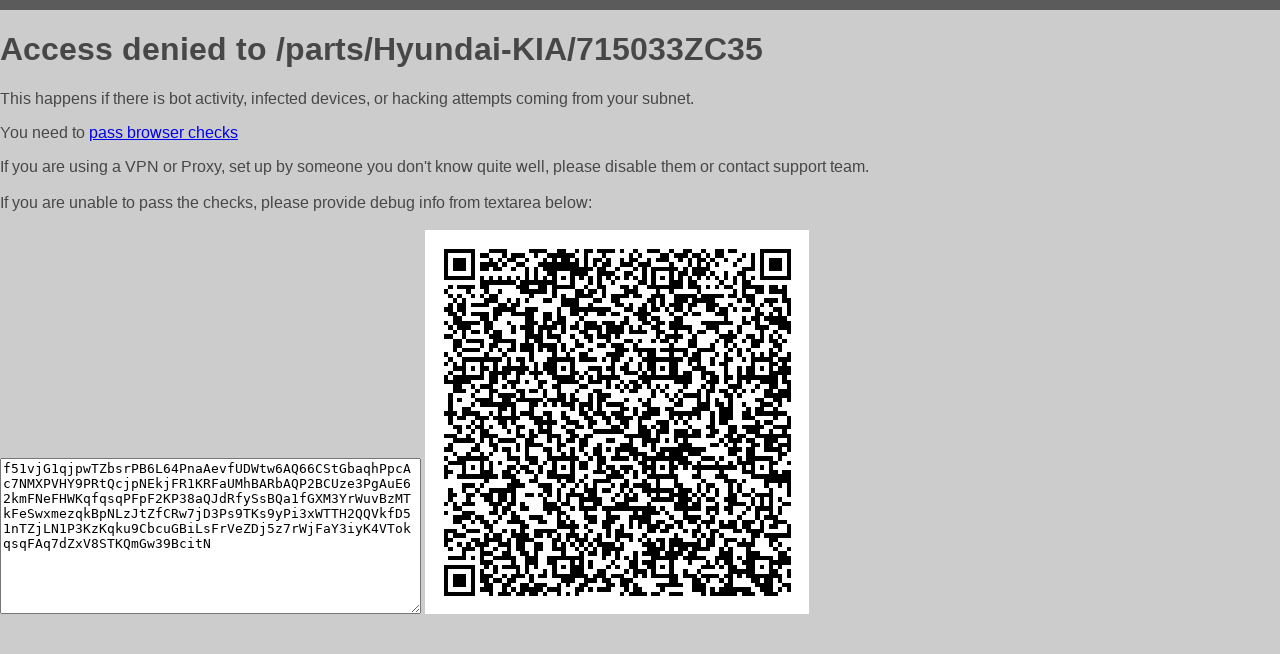

--- FILE ---
content_type: text/html; charset=utf-8
request_url: http://zap-ros.ru/parts/Hyundai-KIA/715033ZC35
body_size: 1124
content:
<!DOCTYPE html PUBLIC "-//W3C//DTD HTML 4.01//EN">
<html>
<head>
    <meta http-equiv="content-type" content="text/html; charset=utf-8" />
	<meta name="ROBOTS" content="NOINDEX, NOFOLLOW" />
	<meta http-equiv="Cache-control" content="no-cache, must-revalidate" />
    <title>Access Denied</title>
  <style type="text/css">
 body {
      font-family: Arial, sans-serif;
      font-size: 100%;
      background: #CCCCCC;
      border-top: 10px solid #5B5B5B;
      padding: 0;
      margin:0;
      color:#474747;
  }
  </style>
</head>
<body>
    <h1>Access denied to /parts/Hyundai-KIA/715033ZC35 </h1>
<p>This happens if there is bot activity, infected devices, or hacking attempts coming from your subnet.<br>
<p>You need to <a href="https://check81673.nodacdn.net/?bl-info=[base64]">pass browser checks</a><br>
<p>If you are using a VPN or Proxy, set up by someone you don't know quite well, please disable them or
contact support team.<br><br>
If you are unable to pass the checks, please provide debug info from textarea below:<br><br>
<textarea cols=50 rows=10 readonly>[base64]</textarea>
<img src="/.abcp-show-bimg/[base64]">
<br>
</p>
<p>
<!--You can also try <a href="https://geoinfo.cpv1.pro/lmnb5ZR9f2bRK8F8D4b/autocheck.dyn?blre=2&wmdrastf=hC5BctqmT2P&supinfo=[base64]">to
 pass an automatic check</a> but with no guarantee.</p> -->
</body>
</html>
